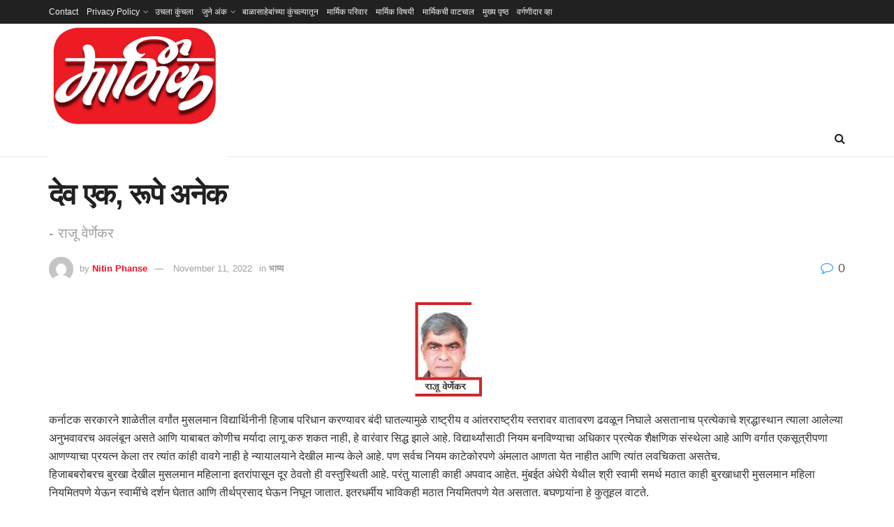

--- FILE ---
content_type: text/html; charset=UTF-8
request_url: https://emarmik.com/12-11-2022-raju-vernekar-lekh/
body_size: 15176
content:
<!doctype html>
<!--[if lt IE 7]> <html class="no-js lt-ie9 lt-ie8 lt-ie7" lang="en-US"> <![endif]-->
<!--[if IE 7]>    <html class="no-js lt-ie9 lt-ie8" lang="en-US"> <![endif]-->
<!--[if IE 8]>    <html class="no-js lt-ie9" lang="en-US"> <![endif]-->
<!--[if IE 9]>    <html class="no-js lt-ie10" lang="en-US"> <![endif]-->
<!--[if gt IE 8]><!--> <html class="no-js" lang="en-US"> <!--<![endif]-->
<head>
    <meta http-equiv="Content-Type" content="text/html; charset=UTF-8" />
    <meta name='viewport' content='width=device-width, initial-scale=1, user-scalable=yes' />
    <link rel="profile" href="https://gmpg.org/xfn/11" />
    <link rel="pingback" href="https://emarmik.com/xmlrpc.php" />
    <title>देव एक, रूपे अनेक &#8211; मार्मिक</title>
<meta name='robots' content='max-image-preview:large' />
			<script type="text/javascript">
              var jnews_ajax_url = '/?ajax-request=jnews'
			</script>
			<link rel='dns-prefetch' href='//www.googletagmanager.com' />
<link rel="alternate" type="application/rss+xml" title="मार्मिक &raquo; Feed" href="https://emarmik.com/feed/" />
<link rel="alternate" type="application/rss+xml" title="मार्मिक &raquo; Comments Feed" href="https://emarmik.com/comments/feed/" />
<link rel="alternate" title="oEmbed (JSON)" type="application/json+oembed" href="https://emarmik.com/wp-json/oembed/1.0/embed?url=https%3A%2F%2Femarmik.com%2F12-11-2022-raju-vernekar-lekh%2F" />
<link rel="alternate" title="oEmbed (XML)" type="text/xml+oembed" href="https://emarmik.com/wp-json/oembed/1.0/embed?url=https%3A%2F%2Femarmik.com%2F12-11-2022-raju-vernekar-lekh%2F&#038;format=xml" />
<style id='wp-img-auto-sizes-contain-inline-css' type='text/css'>
img:is([sizes=auto i],[sizes^="auto," i]){contain-intrinsic-size:3000px 1500px}
/*# sourceURL=wp-img-auto-sizes-contain-inline-css */
</style>

<style id='wp-emoji-styles-inline-css' type='text/css'>

	img.wp-smiley, img.emoji {
		display: inline !important;
		border: none !important;
		box-shadow: none !important;
		height: 1em !important;
		width: 1em !important;
		margin: 0 0.07em !important;
		vertical-align: -0.1em !important;
		background: none !important;
		padding: 0 !important;
	}
/*# sourceURL=wp-emoji-styles-inline-css */
</style>
<link rel='stylesheet' id='wp-block-library-css' href='https://emarmik.com/wp-includes/css/dist/block-library/style.min.css?ver=6.9' type='text/css' media='all' />
<style id='global-styles-inline-css' type='text/css'>
:root{--wp--preset--aspect-ratio--square: 1;--wp--preset--aspect-ratio--4-3: 4/3;--wp--preset--aspect-ratio--3-4: 3/4;--wp--preset--aspect-ratio--3-2: 3/2;--wp--preset--aspect-ratio--2-3: 2/3;--wp--preset--aspect-ratio--16-9: 16/9;--wp--preset--aspect-ratio--9-16: 9/16;--wp--preset--color--black: #000000;--wp--preset--color--cyan-bluish-gray: #abb8c3;--wp--preset--color--white: #ffffff;--wp--preset--color--pale-pink: #f78da7;--wp--preset--color--vivid-red: #cf2e2e;--wp--preset--color--luminous-vivid-orange: #ff6900;--wp--preset--color--luminous-vivid-amber: #fcb900;--wp--preset--color--light-green-cyan: #7bdcb5;--wp--preset--color--vivid-green-cyan: #00d084;--wp--preset--color--pale-cyan-blue: #8ed1fc;--wp--preset--color--vivid-cyan-blue: #0693e3;--wp--preset--color--vivid-purple: #9b51e0;--wp--preset--gradient--vivid-cyan-blue-to-vivid-purple: linear-gradient(135deg,rgb(6,147,227) 0%,rgb(155,81,224) 100%);--wp--preset--gradient--light-green-cyan-to-vivid-green-cyan: linear-gradient(135deg,rgb(122,220,180) 0%,rgb(0,208,130) 100%);--wp--preset--gradient--luminous-vivid-amber-to-luminous-vivid-orange: linear-gradient(135deg,rgb(252,185,0) 0%,rgb(255,105,0) 100%);--wp--preset--gradient--luminous-vivid-orange-to-vivid-red: linear-gradient(135deg,rgb(255,105,0) 0%,rgb(207,46,46) 100%);--wp--preset--gradient--very-light-gray-to-cyan-bluish-gray: linear-gradient(135deg,rgb(238,238,238) 0%,rgb(169,184,195) 100%);--wp--preset--gradient--cool-to-warm-spectrum: linear-gradient(135deg,rgb(74,234,220) 0%,rgb(151,120,209) 20%,rgb(207,42,186) 40%,rgb(238,44,130) 60%,rgb(251,105,98) 80%,rgb(254,248,76) 100%);--wp--preset--gradient--blush-light-purple: linear-gradient(135deg,rgb(255,206,236) 0%,rgb(152,150,240) 100%);--wp--preset--gradient--blush-bordeaux: linear-gradient(135deg,rgb(254,205,165) 0%,rgb(254,45,45) 50%,rgb(107,0,62) 100%);--wp--preset--gradient--luminous-dusk: linear-gradient(135deg,rgb(255,203,112) 0%,rgb(199,81,192) 50%,rgb(65,88,208) 100%);--wp--preset--gradient--pale-ocean: linear-gradient(135deg,rgb(255,245,203) 0%,rgb(182,227,212) 50%,rgb(51,167,181) 100%);--wp--preset--gradient--electric-grass: linear-gradient(135deg,rgb(202,248,128) 0%,rgb(113,206,126) 100%);--wp--preset--gradient--midnight: linear-gradient(135deg,rgb(2,3,129) 0%,rgb(40,116,252) 100%);--wp--preset--font-size--small: 13px;--wp--preset--font-size--medium: 20px;--wp--preset--font-size--large: 36px;--wp--preset--font-size--x-large: 42px;--wp--preset--spacing--20: 0.44rem;--wp--preset--spacing--30: 0.67rem;--wp--preset--spacing--40: 1rem;--wp--preset--spacing--50: 1.5rem;--wp--preset--spacing--60: 2.25rem;--wp--preset--spacing--70: 3.38rem;--wp--preset--spacing--80: 5.06rem;--wp--preset--shadow--natural: 6px 6px 9px rgba(0, 0, 0, 0.2);--wp--preset--shadow--deep: 12px 12px 50px rgba(0, 0, 0, 0.4);--wp--preset--shadow--sharp: 6px 6px 0px rgba(0, 0, 0, 0.2);--wp--preset--shadow--outlined: 6px 6px 0px -3px rgb(255, 255, 255), 6px 6px rgb(0, 0, 0);--wp--preset--shadow--crisp: 6px 6px 0px rgb(0, 0, 0);}:where(.is-layout-flex){gap: 0.5em;}:where(.is-layout-grid){gap: 0.5em;}body .is-layout-flex{display: flex;}.is-layout-flex{flex-wrap: wrap;align-items: center;}.is-layout-flex > :is(*, div){margin: 0;}body .is-layout-grid{display: grid;}.is-layout-grid > :is(*, div){margin: 0;}:where(.wp-block-columns.is-layout-flex){gap: 2em;}:where(.wp-block-columns.is-layout-grid){gap: 2em;}:where(.wp-block-post-template.is-layout-flex){gap: 1.25em;}:where(.wp-block-post-template.is-layout-grid){gap: 1.25em;}.has-black-color{color: var(--wp--preset--color--black) !important;}.has-cyan-bluish-gray-color{color: var(--wp--preset--color--cyan-bluish-gray) !important;}.has-white-color{color: var(--wp--preset--color--white) !important;}.has-pale-pink-color{color: var(--wp--preset--color--pale-pink) !important;}.has-vivid-red-color{color: var(--wp--preset--color--vivid-red) !important;}.has-luminous-vivid-orange-color{color: var(--wp--preset--color--luminous-vivid-orange) !important;}.has-luminous-vivid-amber-color{color: var(--wp--preset--color--luminous-vivid-amber) !important;}.has-light-green-cyan-color{color: var(--wp--preset--color--light-green-cyan) !important;}.has-vivid-green-cyan-color{color: var(--wp--preset--color--vivid-green-cyan) !important;}.has-pale-cyan-blue-color{color: var(--wp--preset--color--pale-cyan-blue) !important;}.has-vivid-cyan-blue-color{color: var(--wp--preset--color--vivid-cyan-blue) !important;}.has-vivid-purple-color{color: var(--wp--preset--color--vivid-purple) !important;}.has-black-background-color{background-color: var(--wp--preset--color--black) !important;}.has-cyan-bluish-gray-background-color{background-color: var(--wp--preset--color--cyan-bluish-gray) !important;}.has-white-background-color{background-color: var(--wp--preset--color--white) !important;}.has-pale-pink-background-color{background-color: var(--wp--preset--color--pale-pink) !important;}.has-vivid-red-background-color{background-color: var(--wp--preset--color--vivid-red) !important;}.has-luminous-vivid-orange-background-color{background-color: var(--wp--preset--color--luminous-vivid-orange) !important;}.has-luminous-vivid-amber-background-color{background-color: var(--wp--preset--color--luminous-vivid-amber) !important;}.has-light-green-cyan-background-color{background-color: var(--wp--preset--color--light-green-cyan) !important;}.has-vivid-green-cyan-background-color{background-color: var(--wp--preset--color--vivid-green-cyan) !important;}.has-pale-cyan-blue-background-color{background-color: var(--wp--preset--color--pale-cyan-blue) !important;}.has-vivid-cyan-blue-background-color{background-color: var(--wp--preset--color--vivid-cyan-blue) !important;}.has-vivid-purple-background-color{background-color: var(--wp--preset--color--vivid-purple) !important;}.has-black-border-color{border-color: var(--wp--preset--color--black) !important;}.has-cyan-bluish-gray-border-color{border-color: var(--wp--preset--color--cyan-bluish-gray) !important;}.has-white-border-color{border-color: var(--wp--preset--color--white) !important;}.has-pale-pink-border-color{border-color: var(--wp--preset--color--pale-pink) !important;}.has-vivid-red-border-color{border-color: var(--wp--preset--color--vivid-red) !important;}.has-luminous-vivid-orange-border-color{border-color: var(--wp--preset--color--luminous-vivid-orange) !important;}.has-luminous-vivid-amber-border-color{border-color: var(--wp--preset--color--luminous-vivid-amber) !important;}.has-light-green-cyan-border-color{border-color: var(--wp--preset--color--light-green-cyan) !important;}.has-vivid-green-cyan-border-color{border-color: var(--wp--preset--color--vivid-green-cyan) !important;}.has-pale-cyan-blue-border-color{border-color: var(--wp--preset--color--pale-cyan-blue) !important;}.has-vivid-cyan-blue-border-color{border-color: var(--wp--preset--color--vivid-cyan-blue) !important;}.has-vivid-purple-border-color{border-color: var(--wp--preset--color--vivid-purple) !important;}.has-vivid-cyan-blue-to-vivid-purple-gradient-background{background: var(--wp--preset--gradient--vivid-cyan-blue-to-vivid-purple) !important;}.has-light-green-cyan-to-vivid-green-cyan-gradient-background{background: var(--wp--preset--gradient--light-green-cyan-to-vivid-green-cyan) !important;}.has-luminous-vivid-amber-to-luminous-vivid-orange-gradient-background{background: var(--wp--preset--gradient--luminous-vivid-amber-to-luminous-vivid-orange) !important;}.has-luminous-vivid-orange-to-vivid-red-gradient-background{background: var(--wp--preset--gradient--luminous-vivid-orange-to-vivid-red) !important;}.has-very-light-gray-to-cyan-bluish-gray-gradient-background{background: var(--wp--preset--gradient--very-light-gray-to-cyan-bluish-gray) !important;}.has-cool-to-warm-spectrum-gradient-background{background: var(--wp--preset--gradient--cool-to-warm-spectrum) !important;}.has-blush-light-purple-gradient-background{background: var(--wp--preset--gradient--blush-light-purple) !important;}.has-blush-bordeaux-gradient-background{background: var(--wp--preset--gradient--blush-bordeaux) !important;}.has-luminous-dusk-gradient-background{background: var(--wp--preset--gradient--luminous-dusk) !important;}.has-pale-ocean-gradient-background{background: var(--wp--preset--gradient--pale-ocean) !important;}.has-electric-grass-gradient-background{background: var(--wp--preset--gradient--electric-grass) !important;}.has-midnight-gradient-background{background: var(--wp--preset--gradient--midnight) !important;}.has-small-font-size{font-size: var(--wp--preset--font-size--small) !important;}.has-medium-font-size{font-size: var(--wp--preset--font-size--medium) !important;}.has-large-font-size{font-size: var(--wp--preset--font-size--large) !important;}.has-x-large-font-size{font-size: var(--wp--preset--font-size--x-large) !important;}
/*# sourceURL=global-styles-inline-css */
</style>

<style id='classic-theme-styles-inline-css' type='text/css'>
/*! This file is auto-generated */
.wp-block-button__link{color:#fff;background-color:#32373c;border-radius:9999px;box-shadow:none;text-decoration:none;padding:calc(.667em + 2px) calc(1.333em + 2px);font-size:1.125em}.wp-block-file__button{background:#32373c;color:#fff;text-decoration:none}
/*# sourceURL=/wp-includes/css/classic-themes.min.css */
</style>
<link rel='stylesheet' id='contact-form-7-css' href='https://emarmik.com/wp-content/plugins/contact-form-7/includes/css/styles.css?ver=6.1.4' type='text/css' media='all' />
<link rel='stylesheet' id='js_composer_front-css' href='https://emarmik.com/wp-content/plugins/js_composer/assets/css/js_composer.min.css?ver=6.4.1' type='text/css' media='all' />
<link rel='stylesheet' id='dflip-style-css' href='https://emarmik.com/wp-content/plugins/3d-flipbook-dflip-lite/assets/css/dflip.min.css?ver=2.4.20' type='text/css' media='all' />
<link rel='stylesheet' id='mediaelement-css' href='https://emarmik.com/wp-includes/js/mediaelement/mediaelementplayer-legacy.min.css?ver=4.2.17' type='text/css' media='all' />
<link rel='stylesheet' id='wp-mediaelement-css' href='https://emarmik.com/wp-includes/js/mediaelement/wp-mediaelement.min.css?ver=6.9' type='text/css' media='all' />
<link rel='stylesheet' id='jnews-frontend-css' href='https://emarmik.com/wp-content/themes/jnews-broken/assets/dist/frontend.min.css?ver=7.1.5' type='text/css' media='all' />
<link rel='stylesheet' id='jnews-style-css' href='https://emarmik.com/wp-content/themes/jnews-broken/style.css?ver=7.1.5' type='text/css' media='all' />
<link rel='stylesheet' id='jnews-darkmode-css' href='https://emarmik.com/wp-content/themes/jnews-broken/assets/css/darkmode.css?ver=7.1.5' type='text/css' media='all' />
<script type="text/javascript" src="https://emarmik.com/wp-includes/js/jquery/jquery.min.js?ver=3.7.1" id="jquery-core-js"></script>
<script type="text/javascript" src="https://emarmik.com/wp-includes/js/jquery/jquery-migrate.min.js?ver=3.4.1" id="jquery-migrate-js"></script>
<link rel="https://api.w.org/" href="https://emarmik.com/wp-json/" /><link rel="alternate" title="JSON" type="application/json" href="https://emarmik.com/wp-json/wp/v2/posts/11122" /><link rel="EditURI" type="application/rsd+xml" title="RSD" href="https://emarmik.com/xmlrpc.php?rsd" />
<meta name="generator" content="WordPress 6.9" />
<link rel="canonical" href="https://emarmik.com/12-11-2022-raju-vernekar-lekh/" />
<link rel='shortlink' href='https://emarmik.com/?p=11122' />
<meta name="generator" content="Site Kit by Google 1.171.0" />
<!-- Google AdSense meta tags added by Site Kit -->
<meta name="google-adsense-platform-account" content="ca-host-pub-2644536267352236">
<meta name="google-adsense-platform-domain" content="sitekit.withgoogle.com">
<!-- End Google AdSense meta tags added by Site Kit -->
<meta name="generator" content="Powered by WPBakery Page Builder - drag and drop page builder for WordPress."/>
<link rel="icon" href="https://emarmik.com/wp-content/uploads/2020/11/cropped-Untitled-design-1-1-32x32.png" sizes="32x32" />
<link rel="icon" href="https://emarmik.com/wp-content/uploads/2020/11/cropped-Untitled-design-1-1-192x192.png" sizes="192x192" />
<link rel="apple-touch-icon" href="https://emarmik.com/wp-content/uploads/2020/11/cropped-Untitled-design-1-1-180x180.png" />
<meta name="msapplication-TileImage" content="https://emarmik.com/wp-content/uploads/2020/11/cropped-Untitled-design-1-1-270x270.png" />
<style id="jeg_dynamic_css" type="text/css" data-type="jeg_custom-css">.jeg_header .jeg_menu.jeg_main_menu > li > a { color : #0a0a0a; } .jeg_menu_style_1 > li > a:before, .jeg_menu_style_2 > li > a:before, .jeg_menu_style_3 > li > a:before { background : #dd9933; } </style><style type="text/css">
					.no_thumbnail .jeg_thumb,
					.thumbnail-container.no_thumbnail {
					    display: none !important;
					}
					.jeg_search_result .jeg_pl_xs_3.no_thumbnail .jeg_postblock_content,
					.jeg_sidefeed .jeg_pl_xs_3.no_thumbnail .jeg_postblock_content,
					.jeg_pl_sm.no_thumbnail .jeg_postblock_content {
					    margin-left: 0;
					}
					.jeg_postblock_11 .no_thumbnail .jeg_postblock_content,
					.jeg_postblock_12 .no_thumbnail .jeg_postblock_content,
					.jeg_postblock_12.jeg_col_3o3 .no_thumbnail .jeg_postblock_content  {
					    margin-top: 0;
					}
					.jeg_postblock_15 .jeg_pl_md_box.no_thumbnail .jeg_postblock_content,
					.jeg_postblock_19 .jeg_pl_md_box.no_thumbnail .jeg_postblock_content,
					.jeg_postblock_24 .jeg_pl_md_box.no_thumbnail .jeg_postblock_content,
					.jeg_sidefeed .jeg_pl_md_box .jeg_postblock_content {
					    position: relative;
					}
					.jeg_postblock_carousel_2 .no_thumbnail .jeg_post_title a,
					.jeg_postblock_carousel_2 .no_thumbnail .jeg_post_title a:hover,
					.jeg_postblock_carousel_2 .no_thumbnail .jeg_post_meta .fa {
					    color: #212121 !important;
					} 
				</style><noscript><style> .wpb_animate_when_almost_visible { opacity: 1; }</style></noscript></head>
<body class="wp-singular post-template-default single single-post postid-11122 single-format-standard wp-embed-responsive wp-theme-jnews-broken jeg_toggle_dark jeg_single_tpl_1 jnews jsc_normal wpb-js-composer js-comp-ver-6.4.1 vc_responsive">

    
    
    <div class="jeg_ad jeg_ad_top jnews_header_top_ads">
        <div class='ads-wrapper  '></div>    </div>

    <!-- The Main Wrapper
    ============================================= -->
    <div class="jeg_viewport">

        
        <div class="jeg_header_wrapper">
            <div class="jeg_header_instagram_wrapper">
    </div>

<!-- HEADER -->
<div class="jeg_header normal">
    <div class="jeg_topbar jeg_container dark">
    <div class="container">
        <div class="jeg_nav_row">
            
                <div class="jeg_nav_col jeg_nav_left  jeg_nav_grow">
                    <div class="item_wrap jeg_nav_alignleft">
                        <div class="jeg_nav_item">
	<ul class="jeg_menu jeg_top_menu"><li class="page_item page-item-3540"><a href="https://emarmik.com/contact/">Contact</a></li>
<li class="page_item page-item-3530 page_item_has_children"><a href="https://emarmik.com/privacy-policy/">Privacy Policy</a>
<ul class='children'>
	<li class="page_item page-item-3534"><a href="https://emarmik.com/privacy-policy/terms-of-service/">TERMS OF SERVICE</a></li>
</ul>
</li>
<li class="page_item page-item-853"><a href="https://emarmik.com/%e0%a4%89%e0%a4%9a%e0%a4%b2%e0%a4%be-%e0%a4%95%e0%a5%81%e0%a4%82%e0%a4%9a%e0%a4%b2%e0%a4%be/">उचला कुंचला</a></li>
<li class="page_item page-item-477 page_item_has_children"><a href="https://emarmik.com/%e0%a4%9c%e0%a5%81%e0%a4%a8%e0%a5%87-%e0%a4%85%e0%a4%82%e0%a4%95/">जुने अंक</a>
<ul class='children'>
	<li class="page_item page-item-1139"><a href="https://emarmik.com/%e0%a4%9c%e0%a5%81%e0%a4%a8%e0%a5%87-%e0%a4%85%e0%a4%82%e0%a4%95/%e0%a5%a7%e0%a5%aa-%e0%a4%9c%e0%a5%81%e0%a4%b2%e0%a5%88-%e0%a5%a8%e0%a5%a6%e0%a5%a7%e0%a5%a9/">१४ जुलै २०१३</a></li>
	<li class="page_item page-item-1149"><a href="https://emarmik.com/%e0%a4%9c%e0%a5%81%e0%a4%a8%e0%a5%87-%e0%a4%85%e0%a4%82%e0%a4%95/%e0%a5%a7%e0%a5%ae-%e0%a4%91%e0%a4%97%e0%a4%b8%e0%a5%8d%e0%a4%9f-%e0%a5%a8%e0%a5%a6%e0%a5%a7%e0%a5%a9/">१८ ऑगस्ट २०१३</a></li>
</ul>
</li>
<li class="page_item page-item-562"><a href="https://emarmik.com/%e0%a4%ac%e0%a4%be%e0%a4%b3%e0%a4%be%e0%a4%b8%e0%a4%be%e0%a4%b9%e0%a5%87%e0%a4%ac%e0%a4%be%e0%a4%82%e0%a4%9a%e0%a5%8d%e0%a4%af%e0%a4%be-%e0%a4%95%e0%a5%81%e0%a4%82%e0%a4%9a%e0%a4%b2%e0%a5%8d%e0%a4%af/">बाळासाहेबांच्या कुंचल्यातून</a></li>
<li class="page_item page-item-485"><a href="https://emarmik.com/%e0%a4%ae%e0%a4%be%e0%a4%b0%e0%a5%8d%e0%a4%ae%e0%a4%bf%e0%a4%95-%e0%a4%aa%e0%a4%b0%e0%a4%bf%e0%a4%b5%e0%a4%be%e0%a4%b0/">मार्मिक परिवार</a></li>
<li class="page_item page-item-472"><a href="https://emarmik.com/about/">मार्मिक विषयी</a></li>
<li class="page_item page-item-474"><a href="https://emarmik.com/%e0%a4%b8%e0%a4%82%e0%a4%aa%e0%a4%be%e0%a4%a6%e0%a4%95/">मार्मिकची वाटचाल</a></li>
<li class="page_item page-item-110"><a href="https://emarmik.com/">मुख्य पृष्ठ</a></li>
<li class="page_item page-item-479"><a href="https://emarmik.com/subscribe/">वर्गणीदार व्हा</a></li>
</ul>
</div>                    </div>
                </div>

                
                <div class="jeg_nav_col jeg_nav_center  jeg_nav_normal">
                    <div class="item_wrap jeg_nav_aligncenter">
                                            </div>
                </div>

                
                <div class="jeg_nav_col jeg_nav_right  jeg_nav_normal">
                    <div class="item_wrap jeg_nav_alignright">
                                            </div>
                </div>

                        </div>
    </div>
</div><!-- /.jeg_container --><div class="jeg_midbar jeg_container normal">
    <div class="container">
        <div class="jeg_nav_row">
            
                <div class="jeg_nav_col jeg_nav_left jeg_nav_normal">
                    <div class="item_wrap jeg_nav_alignleft">
                        <div class="jeg_nav_item jeg_logo jeg_desktop_logo">
			<div class="site-title">
	    	<a href="https://emarmik.com/" style="padding: 0 0 0 0;">
	    	    <img class='jeg_logo_img' src="https://emarmik.com/wp-content/uploads/2025/05/cropped-Untitled-design-1-1.png" srcset="https://emarmik.com/wp-content/uploads/2025/05/cropped-Untitled-design-1-1.png 1x, https://emarmik.com/wp-content/uploads/2025/05/cropped-Untitled-design-1-1.png 2x" alt="मार्मिक"data-light-src="https://emarmik.com/wp-content/uploads/2025/05/cropped-Untitled-design-1-1.png" data-light-srcset="https://emarmik.com/wp-content/uploads/2025/05/cropped-Untitled-design-1-1.png 1x, https://emarmik.com/wp-content/uploads/2025/05/cropped-Untitled-design-1-1.png 2x" data-dark-src="https://emarmik.com/wp-content/uploads/2025/05/cropped-Untitled-design-1-1.png" data-dark-srcset="https://emarmik.com/wp-content/uploads/2025/05/cropped-Untitled-design-1-1.png 1x, https://emarmik.com/wp-content/uploads/2025/05/cropped-Untitled-design-1-1.png 2x">	    	</a>
	    </div>
	</div>                    </div>
                </div>

                
                <div class="jeg_nav_col jeg_nav_center jeg_nav_normal">
                    <div class="item_wrap jeg_nav_aligncenter">
                                            </div>
                </div>

                
                <div class="jeg_nav_col jeg_nav_right jeg_nav_grow">
                    <div class="item_wrap jeg_nav_alignright">
                                            </div>
                </div>

                        </div>
    </div>
</div><div class="jeg_bottombar jeg_navbar jeg_container jeg_navbar_wrapper jeg_navbar_normal jeg_navbar_normal">
    <div class="container">
        <div class="jeg_nav_row">
            
                <div class="jeg_nav_col jeg_nav_left jeg_nav_grow">
                    <div class="item_wrap jeg_nav_alignleft">
                        <div class="jeg_main_menu_wrapper">
<div class="jeg_menu jeg_main_menu jeg_menu_style_1"><ul>
<li id="menu-item-1139" class="menu-item-1139 bgnav" data-item-row="default" ><a></a></li>
<li id="menu-item-1149" class="menu-item-1149 bgnav" data-item-row="default" ><a></a></li>
<li id="menu-item-3540" class="menu-item-3540 bgnav" data-item-row="default" ><a></a></li>
<li id="menu-item-3530" class="menu-item-3530 bgnav" data-item-row="default" ><a></a></li>
<li id="menu-item-3534" class="menu-item-3534 bgnav" data-item-row="default" ><a></a></li>
<li id="menu-item-853" class="menu-item-853 bgnav" data-item-row="default" ><a></a></li>
<li id="menu-item-477" class="menu-item-477 bgnav" data-item-row="default" ><a></a></li>
<li id="menu-item-562" class="menu-item-562 bgnav" data-item-row="default" ><a></a></li>
<li id="menu-item-485" class="menu-item-485 bgnav" data-item-row="default" ><a></a></li>
<li id="menu-item-472" class="menu-item-472 bgnav" data-item-row="default" ><a></a></li>
<li id="menu-item-474" class="menu-item-474 bgnav" data-item-row="default" ><a></a></li>
<li id="menu-item-110" class="menu-item-110 bgnav" data-item-row="default" ><a></a></li>
<li id="menu-item-479" class="menu-item-479 bgnav" data-item-row="default" ><a></a></li>
</ul></div>
<div class="jeg_menu jeg_main_menu jeg_menu_style_1"><ul>
<li class="menu-item-1139 bgnav" data-item-row="default" ><a></a></li>
<li class="menu-item-1149 bgnav" data-item-row="default" ><a></a></li>
<li class="menu-item-3540 bgnav" data-item-row="default" ><a></a></li>
<li class="menu-item-3530 bgnav" data-item-row="default" ><a></a></li>
<li class="menu-item-3534 bgnav" data-item-row="default" ><a></a></li>
<li class="menu-item-853 bgnav" data-item-row="default" ><a></a></li>
<li class="menu-item-477 bgnav" data-item-row="default" ><a></a></li>
<li class="menu-item-562 bgnav" data-item-row="default" ><a></a></li>
<li class="menu-item-485 bgnav" data-item-row="default" ><a></a></li>
<li class="menu-item-472 bgnav" data-item-row="default" ><a></a></li>
<li class="menu-item-474 bgnav" data-item-row="default" ><a></a></li>
<li class="menu-item-110 bgnav" data-item-row="default" ><a></a></li>
<li class="menu-item-479 bgnav" data-item-row="default" ><a></a></li>
</ul></div>
</div>
                    </div>
                </div>

                
                <div class="jeg_nav_col jeg_nav_center jeg_nav_normal">
                    <div class="item_wrap jeg_nav_aligncenter">
                                            </div>
                </div>

                
                <div class="jeg_nav_col jeg_nav_right jeg_nav_normal">
                    <div class="item_wrap jeg_nav_alignright">
                        <!-- Search Icon -->
<div class="jeg_nav_item jeg_search_wrapper search_icon jeg_search_popup_expand">
    <a href="#" class="jeg_search_toggle"><i class="fa fa-search"></i></a>
    <form action="https://emarmik.com/" method="get" class="jeg_search_form" target="_top">
    <input name="s" class="jeg_search_input" placeholder="Search..." type="text" value="" autocomplete="off">
    <button type="submit" class="jeg_search_button btn"><i class="fa fa-search"></i></button>
</form>
<!-- jeg_search_hide with_result no_result -->
<div class="jeg_search_result jeg_search_hide with_result">
    <div class="search-result-wrapper">
    </div>
    <div class="search-link search-noresult">
        No Result    </div>
    <div class="search-link search-all-button">
        <i class="fa fa-search"></i> View All Result    </div>
</div></div>                    </div>
                </div>

                        </div>
    </div>
</div></div><!-- /.jeg_header -->        </div>

        <div class="jeg_header_sticky">
            <div class="sticky_blankspace"></div>
<div class="jeg_header normal">
    <div class="jeg_container">
        <div data-mode="scroll" class="jeg_stickybar jeg_navbar jeg_navbar_wrapper jeg_navbar_normal jeg_navbar_normal">
            <div class="container">
    <div class="jeg_nav_row">
        
            <div class="jeg_nav_col jeg_nav_left jeg_nav_grow">
                <div class="item_wrap jeg_nav_alignleft">
                    <div class="jeg_main_menu_wrapper">
<div class="jeg_menu jeg_main_menu jeg_menu_style_1"><ul>
<li class="menu-item-1139 bgnav" data-item-row="default" ><a></a></li>
<li class="menu-item-1149 bgnav" data-item-row="default" ><a></a></li>
<li class="menu-item-3540 bgnav" data-item-row="default" ><a></a></li>
<li class="menu-item-3530 bgnav" data-item-row="default" ><a></a></li>
<li class="menu-item-3534 bgnav" data-item-row="default" ><a></a></li>
<li class="menu-item-853 bgnav" data-item-row="default" ><a></a></li>
<li class="menu-item-477 bgnav" data-item-row="default" ><a></a></li>
<li class="menu-item-562 bgnav" data-item-row="default" ><a></a></li>
<li class="menu-item-485 bgnav" data-item-row="default" ><a></a></li>
<li class="menu-item-472 bgnav" data-item-row="default" ><a></a></li>
<li class="menu-item-474 bgnav" data-item-row="default" ><a></a></li>
<li class="menu-item-110 bgnav" data-item-row="default" ><a></a></li>
<li class="menu-item-479 bgnav" data-item-row="default" ><a></a></li>
</ul></div>
<div class="jeg_menu jeg_main_menu jeg_menu_style_1"><ul>
<li class="menu-item-1139 bgnav" data-item-row="default" ><a></a></li>
<li class="menu-item-1149 bgnav" data-item-row="default" ><a></a></li>
<li class="menu-item-3540 bgnav" data-item-row="default" ><a></a></li>
<li class="menu-item-3530 bgnav" data-item-row="default" ><a></a></li>
<li class="menu-item-3534 bgnav" data-item-row="default" ><a></a></li>
<li class="menu-item-853 bgnav" data-item-row="default" ><a></a></li>
<li class="menu-item-477 bgnav" data-item-row="default" ><a></a></li>
<li class="menu-item-562 bgnav" data-item-row="default" ><a></a></li>
<li class="menu-item-485 bgnav" data-item-row="default" ><a></a></li>
<li class="menu-item-472 bgnav" data-item-row="default" ><a></a></li>
<li class="menu-item-474 bgnav" data-item-row="default" ><a></a></li>
<li class="menu-item-110 bgnav" data-item-row="default" ><a></a></li>
<li class="menu-item-479 bgnav" data-item-row="default" ><a></a></li>
</ul></div>
</div>
                </div>
            </div>

            
            <div class="jeg_nav_col jeg_nav_center jeg_nav_normal">
                <div class="item_wrap jeg_nav_aligncenter">
                                    </div>
            </div>

            
            <div class="jeg_nav_col jeg_nav_right jeg_nav_normal">
                <div class="item_wrap jeg_nav_alignright">
                    <!-- Search Icon -->
<div class="jeg_nav_item jeg_search_wrapper search_icon jeg_search_popup_expand">
    <a href="#" class="jeg_search_toggle"><i class="fa fa-search"></i></a>
    <form action="https://emarmik.com/" method="get" class="jeg_search_form" target="_top">
    <input name="s" class="jeg_search_input" placeholder="Search..." type="text" value="" autocomplete="off">
    <button type="submit" class="jeg_search_button btn"><i class="fa fa-search"></i></button>
</form>
<!-- jeg_search_hide with_result no_result -->
<div class="jeg_search_result jeg_search_hide with_result">
    <div class="search-result-wrapper">
    </div>
    <div class="search-link search-noresult">
        No Result    </div>
    <div class="search-link search-all-button">
        <i class="fa fa-search"></i> View All Result    </div>
</div></div>                </div>
            </div>

                </div>
</div>        </div>
    </div>
</div>
        </div>

        <div class="jeg_navbar_mobile_wrapper">
            <div class="jeg_navbar_mobile" data-mode="scroll">
    <div class="jeg_mobile_bottombar jeg_mobile_midbar jeg_container dark">
    <div class="container">
        <div class="jeg_nav_row">
            
                <div class="jeg_nav_col jeg_nav_left jeg_nav_normal">
                    <div class="item_wrap jeg_nav_alignleft">
                        <div class="jeg_nav_item">
    <a href="#" class="toggle_btn jeg_mobile_toggle"><i class="fa fa-bars"></i></a>
</div>                    </div>
                </div>

                
                <div class="jeg_nav_col jeg_nav_center jeg_nav_grow">
                    <div class="item_wrap jeg_nav_aligncenter">
                        <div class="jeg_nav_item jeg_mobile_logo">
			<div class="site-title">
	    	<a href="https://emarmik.com/">
		        <img class='jeg_logo_img' src="https://emarmik.com/wp-content/uploads/2025/05/cropped-Untitled-design-1-1.png" srcset="https://emarmik.com/wp-content/uploads/2025/05/cropped-Untitled-design-1-1.png 1x, https://emarmik.com/wp-content/uploads/2025/05/cropped-Untitled-design-1-1.png 2x" alt="मार्मिक"data-light-src="https://emarmik.com/wp-content/uploads/2025/05/cropped-Untitled-design-1-1.png" data-light-srcset="https://emarmik.com/wp-content/uploads/2025/05/cropped-Untitled-design-1-1.png 1x, https://emarmik.com/wp-content/uploads/2025/05/cropped-Untitled-design-1-1.png 2x" data-dark-src="https://emarmik.com/wp-content/uploads/2025/05/cropped-Untitled-design-1-1.png" data-dark-srcset="https://emarmik.com/wp-content/uploads/2025/05/cropped-Untitled-design-1-1.png 1x, https://emarmik.com/wp-content/uploads/2025/05/cropped-Untitled-design-1-1.png 2x">		    </a>
	    </div>
	</div>                    </div>
                </div>

                
                <div class="jeg_nav_col jeg_nav_right jeg_nav_normal">
                    <div class="item_wrap jeg_nav_alignright">
                        <div class="jeg_nav_item jeg_search_wrapper jeg_search_popup_expand">
    <a href="#" class="jeg_search_toggle"><i class="fa fa-search"></i></a>
	<form action="https://emarmik.com/" method="get" class="jeg_search_form" target="_top">
    <input name="s" class="jeg_search_input" placeholder="Search..." type="text" value="" autocomplete="off">
    <button type="submit" class="jeg_search_button btn"><i class="fa fa-search"></i></button>
</form>
<!-- jeg_search_hide with_result no_result -->
<div class="jeg_search_result jeg_search_hide with_result">
    <div class="search-result-wrapper">
    </div>
    <div class="search-link search-noresult">
        No Result    </div>
    <div class="search-link search-all-button">
        <i class="fa fa-search"></i> View All Result    </div>
</div></div>                    </div>
                </div>

                        </div>
    </div>
</div></div>
<div class="sticky_blankspace" style="height: 60px;"></div>        </div>    <div class="post-wrapper">

        <div class="post-wrap" >

            
            <div class="jeg_main ">
                <div class="jeg_container">
                    <div class="jeg_content jeg_singlepage">

    <div class="container">

        <div class="jeg_ad jeg_article jnews_article_top_ads">
            <div class='ads-wrapper  '></div>        </div>

        <div class="row">
            <div class="jeg_main_content col-md-12">
                <div class="jeg_inner_content">
                    
                        
                        <div class="entry-header">
    	                    
                            <h1 class="jeg_post_title">देव एक, रूपे अनेक</h1>

                                                            <h2 class="jeg_post_subtitle">- राजू वेर्णेकर</h2>
                            
                            <div class="jeg_meta_container"><div class="jeg_post_meta jeg_post_meta_1">

	<div class="meta_left">
									<div class="jeg_meta_author">
					<img alt='Nitin Phanse' src='https://secure.gravatar.com/avatar/3e4ed64668ca8147ba5be22fe943d7425ae90cab31c21cf23ff989d6f56b42c2?s=80&#038;d=mm&#038;r=g' srcset='https://secure.gravatar.com/avatar/3e4ed64668ca8147ba5be22fe943d7425ae90cab31c21cf23ff989d6f56b42c2?s=160&#038;d=mm&#038;r=g 2x' class='avatar avatar-80 photo' height='80' width='80' decoding='async'/>					<span class="meta_text">by</span>
					<a href="https://emarmik.com/author/nitin/">Nitin Phanse</a>				</div>
					
					<div class="jeg_meta_date">
				<a href="https://emarmik.com/12-11-2022-raju-vernekar-lekh/">November 11, 2022</a>
			</div>
		
					<div class="jeg_meta_category">
				<span><span class="meta_text">in</span>
					<a href="https://emarmik.com/category/%e0%a4%ad%e0%a4%be%e0%a4%b7%e0%a5%8d%e0%a4%af/" rel="category tag">भाष्य</a>				</span>
			</div>
		
			</div>

	<div class="meta_right">
							<div class="jeg_meta_comment"><a href="https://emarmik.com/12-11-2022-raju-vernekar-lekh/#comments"><i
						class="fa fa-comment-o"></i> 0</a></div>
			</div>
</div>
</div>
                        </div>

                        <div class="jeg_featured featured_image"></div>
                        
                        <div class="jeg_ad jeg_article jnews_content_top_ads "><div class='ads-wrapper  '></div></div>
                        <div class="entry-content no-share">
                            <div class="jeg_share_button share-float jeg_sticky_share clearfix share-monocrhome">
                                                            </div>

                            <div class="content-inner ">
                                <p><img decoding="async" class="size-full wp-image-11123 aligncenter" src="https://emarmik.com/wp-content/uploads/2022/11/1211-Raju-Vernekar-lekh-photo1.jpg" alt="" width="99" height="136" />कर्नाटक सरकारने शाळेतील वर्गांत मुसलमान विद्यार्थिनीनी हिजाब परिधान करण्यावर बंदी घातल्यामुळे राष्ट्रीय व आंतरराष्ट्रीय स्तरावर वातावरण ढवळून निघाले असतानाच प्रत्येकाचे श्रद्धास्थान त्याला आलेल्या अनुभवावरच अवलंबून असते आणि याबाबत कोणीच मर्यादा लागू करु शकत नाही, हे वारंवार सिद्ध झाले आहे. विद्यार्थ्यांसाठी नियम बनविण्याचा अधिकार प्रत्येक शैक्षणिक संस्थेला आहे आणि वर्गात एकसूत्रीपणा आणण्याचा प्रयत्न केला तर त्यांत कांही वावगे नाही हे न्यायालयाने देखील मान्य केले आहे. पण सर्वच नियम काटेकोरपणे अंमलात आणता येत नाहीत आणि त्यांत लवचिकता असतेच.<br />
हिजाबबरोबरच बुरखा देखील मुसलमान महिलाना इतरांपासून दूर ठेवतो ही वस्तुस्थिती आहे. परंतु यालाही काही अपवाद आहेत. मुंबईत अंधेरी येथील श्री स्वामी समर्थ मठात काही बुरखाधारी मुसलमान महिला नियमितपणे येऊन स्वामींचे दर्शन घेतात आणि तीर्थप्रसाद घेऊन निघून जातात. इतरधर्मीय भाविकही मठात नियमितपणे येत असतात. बघणार्‍यांना हे कुतूहल वाटते.<br />
ओशिवरा परिसरात राहणार्‍या आणि स्वामींचे नित्यनियमाने दर्शन घेणार्‍या काही महिलांची सहज चौकशी सदर प्रतिनिधीने केली असता ‘आम्ही स्वामींचे दर्शन नेहमी घेतो. इथे आल्यापासून आमच्या बर्‍याच समस्या दूर झाल्या आहेत,’ असे पिंकी खान म्हणाल्या. त्यांच्या शिरीन आणि काशीद या मुलीदेखील दररोज मठात येऊन श्री स्वामी समर्थांचे दर्शन घेतात.<br />
याबाबत श्री स्वामी समर्थ मठाचे व्यवस्थापक महेश नाटेकर म्हणाले की मठामध्ये बरेच भाविक येतात आणि आम्ही कोणालाही मजाव करत नाही. महिला भाविकांनी जीन्स, शॉर्ट्स असे पुरुषी पोषाख घालू नये आणि प्रत्येक भाविकाने श्रींच्या दर्शनापूर्वी आपले पाय धुवावेत हीच आमची एकमेव अट आहे. महिलांच्या पोषाखाबाबत आम्ही मठाच्या प्रवेशद्वारावर तसा बोर्डही आम्ही लावला आहे. या अटीविरुद्ध बर्‍याच वेळेला काही महिला वाद घालतात हा भाग वेगळा.<br />
नाटेकर पुढे म्हणाले, श्री स्वामी समर्थांच्या अक्कलकोट येथील मठात देखील काही मुसलमान भाविक नियमित दर्शनाला येतात. स्वामींच्या बखरीत देखील तसा उल्लेख आहे. पुरोगामी विचारसरणी केव्हाही चांगलीच. कट्टरता आणि कर्मठपणा सामान्यांपेक्षा पुढार्‍यांमुळे वाढतो.<br />
वकील सुलेमान भिमानी यांच्या मते मुळात देव निरंकारी आहे. मानव देवाशी आपली तुलना करु शकत नाही. यजुर्वेद आणि कुराणात हेच सांगितले आहे. घटनेचे २१ कलम प्रत्येकाच्या जीवित व व्यक्तिगत स्वातंत्र्याचे रक्षण करते. म्हणून कोणाचेही श्रद्धास्थान व भावना यांत ढवळाढवळ करु नये. कांही नेत्यांच्या ‘मी सांगतो तेच खरे’ या वृत्तीमुळे समाजात दुजाभाव निर्माण होतो.<br />
मुंबईत माहिम येथील मखदुम शाह बाबाच्या दर्ग्यावर उरुसाची पहिली चादर चढवण्याचा मान मुंबई पोलिसांचा आहे. १०० वर्षांहून जास्त काळ ही परंपरा चालत आली आहे. असं सांगितलं जातं की आज ज्या ठिकाणी माहिम पोलीस स्टेशन उभं आहे, तिथंच पीर मखदुमशाह बाबा रहायचे. त्यांनी अदृश्य रुपाने वेळोवेळी पोलिसांना मदत केली आहे, अशी भाविकांची श्रद्धा आहे. डिसेंबरमध्ये दहा दिवस साजरा होणार्‍या उरुसात मोठ्या प्रमाणात लोक सहभागी होतात आणि मुंबई पोलीस बाबांची चादर घेऊन वाजत गाजत संपूर्ण माहिमला फेरी मारुन बाबाच्या दर्ग्यावर चादर चढवतात.<br />
याचबरोबर अजमेर (राजस्थान) येथील ख्वाजा मोईनुद्दीन चिश्ती यांचा दर्गा हे भारतातील मुस्लिमांचे सर्वांत पवित्र स्थळ आहे. पण मुस्लिमांशिवाय इतर धर्मातील लोकही या दर्ग्याच्या दर्शनासाठी मोठ्या प्रमाणात जातात आणि देशभरातून जवळपास ५०० मानाच्या चादरी दर्ग्यात येतात. याशिवाय कोणताही मोठा नेता, मग तो कोणत्याही धर्माचा असो, अजमेर दर्ग्यावर चादर चढवतोच चढवतो. भारतात इस्लामच्या आगमनाबरोबरच सुफी पंथाची सुरवात झाली. सहिष्णुता, उदारमतवाद आणि मानवप्रेम या पंथाचा आधार होता. म्हणून हे स्थळ एका अर्थी राष्ट्रीय एकात्मतेचे प्रतीक आहे.<br />
<img fetchpriority="high" decoding="async" class=" wp-image-11124 aligncenter" src="https://emarmik.com/wp-content/uploads/2022/11/1211-Raju-Vernekar-lekh-photo2-300x188.jpg" alt="" width="326" height="204" srcset="https://emarmik.com/wp-content/uploads/2022/11/1211-Raju-Vernekar-lekh-photo2-300x188.jpg 300w, https://emarmik.com/wp-content/uploads/2022/11/1211-Raju-Vernekar-lekh-photo2.jpg 351w" sizes="(max-width: 326px) 100vw, 326px" />सांगली जिल्ह्यातील गोटखिंडी गांवात गेली कित्येक वर्षे मशिदीत गणेशाची स्थापना करुन हिंदू आणि मुसलमान गणेशोत्सव एकत्र साजरा करतात अशा बातम्या आपण दरवर्षी वाचतो. शिवाय गणेश चतुर्थी आणि मोहरम जर एकाच वेळी आले तर मशिदीत एकाच मंडपात गणेशमूर्ती आणि पंजेही विराजमान होतात. याच बरोबर गोव्यातील पणजी येथील काकरा गावात हिंदू व ख्रिश्चन गणेशोत्सव एकत्र उत्साहात साजरा करतात. विषेश म्हणजे सर्वजण गणेशोत्सवाच्या काळात मांसाचाराचाही त्याग करतात हे विशेष.<br />
मुंबईत माहीम इथे असलेल्या सेंट मायकेल चर्चमध्ये दर बुधवारी नोवेना प्रार्थनेसाठी ख्रिस्ती धर्मियांबरोबरच इतरधर्मीय देखील मोठ्या प्रमाणात रांगा लावतात. सप्टेंबरमध्ये वांद्रे येथील माऊंट मेरीच्या जत्रेला ख्रिस्ती बांधवापेक्षा, इतरधर्मीयांची होणारी जास्त गर्दी हा नेहमीच चर्चेचा विषय राहिला आहे.<br />
ख्रिस्ती धर्म अभ्यासक प्राध्यापक मार्सेलिस डिसोझा यांच्या मते ज्याचा ज्या देवावर विश्वास असेल, त्याला ज्या ठिकाणी मन:शांती मिळत असेल, तिथे त्याने जावे आणि धार्मिक आणि राजकीय नेत्यांच्या चिथावणीला बळी पडू नये. थोडक्यात देव एक, रुपे अनेक, विविधतेत एकता हेच आपले ब्रीदवाक्य आहे.</p>
                                
	                            
                                                            </div>


                        </div>
	                    
	                    
                        <div class="jeg_ad jeg_article jnews_content_bottom_ads "><div class='ads-wrapper  '></div></div><div class="jnews_prev_next_container"><div class="jeg_prevnext_post">
            <a href="https://emarmik.com/12-11-2022-dnyanesh-sonar-lekh/" class="post prev-post">
            <span class="caption">Previous Post</span>
            <h3 class="post-title">शुगर कोटेड गोळी</h3>
        </a>
    
            <a href="https://emarmik.com/12-11-2022-sameer-gaikwad-lekh/" class="post next-post">
            <span class="caption">Next Post</span>
            <h3 class="post-title">देशप्रेमाची ऐंशी वर्षे!</h3>
        </a>
    </div></div><div class="jnews_author_box_container "></div><div class="jnews_related_post_container"></div><div class="jnews_popup_post_container">    <section class="jeg_popup_post">
        <span class="caption">Next Post</span>

                    <div class="jeg_popup_content">
                <div class="jeg_thumb">
                                        <a href="https://emarmik.com/12-11-2022-sameer-gaikwad-lekh/">
                        <div class="thumbnail-container animate-lazy no_thumbnail size-1000 "></div>                    </a>
                </div>
                <h3 class="post-title">
                    <a href="https://emarmik.com/12-11-2022-sameer-gaikwad-lekh/">
                        देशप्रेमाची ऐंशी वर्षे!                    </a>
                </h3>
            </div>
                
        <a href="#" class="jeg_popup_close"><i class="fa fa-close"></i></a>
    </section>
</div><div class="jnews_comment_container"></div>
                                    </div>
            </div>
            
<div class="jeg_sidebar  jeg_sticky_sidebar col-md-4">
    </div>        </div>

        <div class="jeg_ad jeg_article jnews_article_bottom_ads">
            <div class='ads-wrapper  '></div>        </div>

    </div>
</div>
                </div>
            </div>

            <div id="post-body-class" class="wp-singular post-template-default single single-post postid-11122 single-format-standard wp-embed-responsive wp-theme-jnews-broken jeg_toggle_dark jeg_single_tpl_1 jnews jsc_normal wpb-js-composer js-comp-ver-6.4.1 vc_responsive"></div>

            
        </div>

        <div class="post-ajax-overlay">
    <div class="preloader_type preloader_dot">
        <div class="newsfeed_preloader jeg_preloader dot">
            <span></span><span></span><span></span>
        </div>
        <div class="newsfeed_preloader jeg_preloader circle">
            <div class="jnews_preloader_circle_outer">
                <div class="jnews_preloader_circle_inner"></div>
            </div>
        </div>
        <div class="newsfeed_preloader jeg_preloader square">
            <div class="jeg_square"><div class="jeg_square_inner"></div></div>
        </div>
    </div>
</div>
    </div>
        <div class="footer-holder" id="footer" data-id="footer">
            <div class="jeg_footer jeg_footer_1 dark">
    <div class="jeg_footer_container jeg_container">
        <div class="jeg_footer_content">
            <div class="container">

                <div class="row">
                    <div class="jeg_footer_primary clearfix">
                        <div class="col-md-4 footer_column">
                                                    </div>
                        <div class="col-md-4 footer_column">
                                                    </div>
                        <div class="col-md-4 footer_column">
                                                    </div>
                    </div>
                </div>


                
                <div class="jeg_footer_secondary clearfix">

                    <!-- secondary footer right -->

                    <div class="footer_right">

                        <ul class="jeg_menu_footer"><li class="page_item page-item-3540"><a href="https://emarmik.com/contact/">Contact</a></li>
<li class="page_item page-item-3530 page_item_has_children"><a href="https://emarmik.com/privacy-policy/">Privacy Policy</a></li>
<li class="page_item page-item-853"><a href="https://emarmik.com/%e0%a4%89%e0%a4%9a%e0%a4%b2%e0%a4%be-%e0%a4%95%e0%a5%81%e0%a4%82%e0%a4%9a%e0%a4%b2%e0%a4%be/">उचला कुंचला</a></li>
<li class="page_item page-item-477 page_item_has_children"><a href="https://emarmik.com/%e0%a4%9c%e0%a5%81%e0%a4%a8%e0%a5%87-%e0%a4%85%e0%a4%82%e0%a4%95/">जुने अंक</a></li>
<li class="page_item page-item-562"><a href="https://emarmik.com/%e0%a4%ac%e0%a4%be%e0%a4%b3%e0%a4%be%e0%a4%b8%e0%a4%be%e0%a4%b9%e0%a5%87%e0%a4%ac%e0%a4%be%e0%a4%82%e0%a4%9a%e0%a5%8d%e0%a4%af%e0%a4%be-%e0%a4%95%e0%a5%81%e0%a4%82%e0%a4%9a%e0%a4%b2%e0%a5%8d%e0%a4%af/">बाळासाहेबांच्या कुंचल्यातून</a></li>
<li class="page_item page-item-485"><a href="https://emarmik.com/%e0%a4%ae%e0%a4%be%e0%a4%b0%e0%a5%8d%e0%a4%ae%e0%a4%bf%e0%a4%95-%e0%a4%aa%e0%a4%b0%e0%a4%bf%e0%a4%b5%e0%a4%be%e0%a4%b0/">मार्मिक परिवार</a></li>
<li class="page_item page-item-472"><a href="https://emarmik.com/about/">मार्मिक विषयी</a></li>
<li class="page_item page-item-474"><a href="https://emarmik.com/%e0%a4%b8%e0%a4%82%e0%a4%aa%e0%a4%be%e0%a4%a6%e0%a4%95/">मार्मिकची वाटचाल</a></li>
<li class="page_item page-item-110"><a href="https://emarmik.com/">मुख्य पृष्ठ</a></li>
<li class="page_item page-item-479"><a href="https://emarmik.com/subscribe/">वर्गणीदार व्हा</a></li>
</ul>

                        
                        
                    </div>

                    <!-- secondary footer left -->

                    
                    
                                            <p class="copyright"> &copy; 2026 <a href="http://jegtheme.com" title="Premium WordPress news &amp; magazine theme">JNews</a> - Premium WordPress news &amp; magazine theme by <a href="http://jegtheme.com" title="Jegtheme">Jegtheme</a>. </p>
                    
                </div> <!-- secondary menu -->

                

            </div>
        </div>
    </div>
</div><!-- /.footer -->
        </div>

        <div class="jscroll-to-top">
        	<a href="#back-to-top" class="jscroll-to-top_link"><i class="fa fa-angle-up"></i></a>
        </div>
    </div>

    <!-- Mobile Navigation
    ============================================= -->
<div id="jeg_off_canvas" class="normal">
    <a href="#" class="jeg_menu_close"><i class="jegicon-cross"></i></a>
    <div class="jeg_bg_overlay"></div>
    <div class="jeg_mobile_wrapper">
        <div class="nav_wrap">
    <div class="item_main">
        <!-- Search Form -->
<div class="jeg_aside_item jeg_search_wrapper jeg_search_no_expand round">
    <a href="#" class="jeg_search_toggle"><i class="fa fa-search"></i></a>
    <form action="https://emarmik.com/" method="get" class="jeg_search_form" target="_top">
    <input name="s" class="jeg_search_input" placeholder="Search..." type="text" value="" autocomplete="off">
    <button type="submit" class="jeg_search_button btn"><i class="fa fa-search"></i></button>
</form>
<!-- jeg_search_hide with_result no_result -->
<div class="jeg_search_result jeg_search_hide with_result">
    <div class="search-result-wrapper">
    </div>
    <div class="search-link search-noresult">
        No Result    </div>
    <div class="search-link search-all-button">
        <i class="fa fa-search"></i> View All Result    </div>
</div></div><div class="jeg_aside_item">
    <ul class="jeg_mobile_menu"><li class="page_item page-item-3540"><a href="https://emarmik.com/contact/">Contact</a></li>
<li class="page_item page-item-3530 page_item_has_children"><a href="https://emarmik.com/privacy-policy/">Privacy Policy</a>
<ul class='children'>
	<li class="page_item page-item-3534"><a href="https://emarmik.com/privacy-policy/terms-of-service/">TERMS OF SERVICE</a></li>
</ul>
</li>
<li class="page_item page-item-853"><a href="https://emarmik.com/%e0%a4%89%e0%a4%9a%e0%a4%b2%e0%a4%be-%e0%a4%95%e0%a5%81%e0%a4%82%e0%a4%9a%e0%a4%b2%e0%a4%be/">उचला कुंचला</a></li>
<li class="page_item page-item-477 page_item_has_children"><a href="https://emarmik.com/%e0%a4%9c%e0%a5%81%e0%a4%a8%e0%a5%87-%e0%a4%85%e0%a4%82%e0%a4%95/">जुने अंक</a>
<ul class='children'>
	<li class="page_item page-item-1139"><a href="https://emarmik.com/%e0%a4%9c%e0%a5%81%e0%a4%a8%e0%a5%87-%e0%a4%85%e0%a4%82%e0%a4%95/%e0%a5%a7%e0%a5%aa-%e0%a4%9c%e0%a5%81%e0%a4%b2%e0%a5%88-%e0%a5%a8%e0%a5%a6%e0%a5%a7%e0%a5%a9/">१४ जुलै २०१३</a></li>
	<li class="page_item page-item-1149"><a href="https://emarmik.com/%e0%a4%9c%e0%a5%81%e0%a4%a8%e0%a5%87-%e0%a4%85%e0%a4%82%e0%a4%95/%e0%a5%a7%e0%a5%ae-%e0%a4%91%e0%a4%97%e0%a4%b8%e0%a5%8d%e0%a4%9f-%e0%a5%a8%e0%a5%a6%e0%a5%a7%e0%a5%a9/">१८ ऑगस्ट २०१३</a></li>
</ul>
</li>
<li class="page_item page-item-562"><a href="https://emarmik.com/%e0%a4%ac%e0%a4%be%e0%a4%b3%e0%a4%be%e0%a4%b8%e0%a4%be%e0%a4%b9%e0%a5%87%e0%a4%ac%e0%a4%be%e0%a4%82%e0%a4%9a%e0%a5%8d%e0%a4%af%e0%a4%be-%e0%a4%95%e0%a5%81%e0%a4%82%e0%a4%9a%e0%a4%b2%e0%a5%8d%e0%a4%af/">बाळासाहेबांच्या कुंचल्यातून</a></li>
<li class="page_item page-item-485"><a href="https://emarmik.com/%e0%a4%ae%e0%a4%be%e0%a4%b0%e0%a5%8d%e0%a4%ae%e0%a4%bf%e0%a4%95-%e0%a4%aa%e0%a4%b0%e0%a4%bf%e0%a4%b5%e0%a4%be%e0%a4%b0/">मार्मिक परिवार</a></li>
<li class="page_item page-item-472"><a href="https://emarmik.com/about/">मार्मिक विषयी</a></li>
<li class="page_item page-item-474"><a href="https://emarmik.com/%e0%a4%b8%e0%a4%82%e0%a4%aa%e0%a4%be%e0%a4%a6%e0%a4%95/">मार्मिकची वाटचाल</a></li>
<li class="page_item page-item-110"><a href="https://emarmik.com/">मुख्य पृष्ठ</a></li>
<li class="page_item page-item-479"><a href="https://emarmik.com/subscribe/">वर्गणीदार व्हा</a></li>
</ul>
</div>    </div>
    <div class="item_bottom">
        <div class="jeg_aside_item socials_widget nobg">
    <a href="https://facebook.com" target='_blank' class="jeg_facebook"><i class="fa fa-facebook"></i> </a><a href="https://twitter.com" target='_blank' class="jeg_twitter"><i class="fa fa-twitter"></i> </a></div><div class="jeg_aside_item jeg_aside_copyright">
	<p>&copy; 2026 <a href="http://jegtheme.com" title="Premium WordPress news &amp; magazine theme">JNews</a> - Premium WordPress news &amp; magazine theme by <a href="http://jegtheme.com" title="Jegtheme">Jegtheme</a>.</p>
</div>    </div>
</div>    </div>
</div><script type="text/javascript">var jfla = ["view_counter"]</script><script type="speculationrules">
{"prefetch":[{"source":"document","where":{"and":[{"href_matches":"/*"},{"not":{"href_matches":["/wp-*.php","/wp-admin/*","/wp-content/uploads/*","/wp-content/*","/wp-content/plugins/*","/wp-content/themes/jnews-broken/*","/*\\?(.+)"]}},{"not":{"selector_matches":"a[rel~=\"nofollow\"]"}},{"not":{"selector_matches":".no-prefetch, .no-prefetch a"}}]},"eagerness":"conservative"}]}
</script>
<div class="jeg_read_progress_wrapper"></div>        <script data-cfasync="false">
            window.dFlipLocation = 'https://emarmik.com/wp-content/plugins/3d-flipbook-dflip-lite/assets/';
            window.dFlipWPGlobal = {"text":{"toggleSound":"Turn on\/off Sound","toggleThumbnails":"Toggle Thumbnails","toggleOutline":"Toggle Outline\/Bookmark","previousPage":"Previous Page","nextPage":"Next Page","toggleFullscreen":"Toggle Fullscreen","zoomIn":"Zoom In","zoomOut":"Zoom Out","toggleHelp":"Toggle Help","singlePageMode":"Single Page Mode","doublePageMode":"Double Page Mode","downloadPDFFile":"Download PDF File","gotoFirstPage":"Goto First Page","gotoLastPage":"Goto Last Page","share":"Share","mailSubject":"I wanted you to see this FlipBook","mailBody":"Check out this site {{url}}","loading":"DearFlip: Loading "},"viewerType":"flipbook","moreControls":"download,pageMode,startPage,endPage,sound","hideControls":"","scrollWheel":"false","backgroundColor":"#777","backgroundImage":"","height":"auto","paddingLeft":"20","paddingRight":"20","controlsPosition":"bottom","duration":800,"soundEnable":"true","enableDownload":"true","showSearchControl":"false","showPrintControl":"false","enableAnnotation":false,"enableAnalytics":"false","webgl":"true","hard":"none","maxTextureSize":"1600","rangeChunkSize":"524288","zoomRatio":1.5,"stiffness":3,"pageMode":"0","singlePageMode":"0","pageSize":"0","autoPlay":"false","autoPlayDuration":5000,"autoPlayStart":"false","linkTarget":"2","sharePrefix":"flipbook-"};
        </script>
      <script type="text/javascript" src="https://emarmik.com/wp-includes/js/dist/hooks.min.js?ver=dd5603f07f9220ed27f1" id="wp-hooks-js"></script>
<script type="text/javascript" src="https://emarmik.com/wp-includes/js/dist/i18n.min.js?ver=c26c3dc7bed366793375" id="wp-i18n-js"></script>
<script type="text/javascript" id="wp-i18n-js-after">
/* <![CDATA[ */
wp.i18n.setLocaleData( { 'text direction\u0004ltr': [ 'ltr' ] } );
//# sourceURL=wp-i18n-js-after
/* ]]> */
</script>
<script type="text/javascript" src="https://emarmik.com/wp-content/plugins/contact-form-7/includes/swv/js/index.js?ver=6.1.4" id="swv-js"></script>
<script type="text/javascript" id="contact-form-7-js-before">
/* <![CDATA[ */
var wpcf7 = {
    "api": {
        "root": "https:\/\/emarmik.com\/wp-json\/",
        "namespace": "contact-form-7\/v1"
    },
    "cached": 1
};
//# sourceURL=contact-form-7-js-before
/* ]]> */
</script>
<script type="text/javascript" src="https://emarmik.com/wp-content/plugins/contact-form-7/includes/js/index.js?ver=6.1.4" id="contact-form-7-js"></script>
<script type="text/javascript" src="https://emarmik.com/wp-includes/js/comment-reply.min.js?ver=6.9" id="comment-reply-js" async="async" data-wp-strategy="async" fetchpriority="low"></script>
<script type="text/javascript" id="mediaelement-core-js-before">
/* <![CDATA[ */
var mejsL10n = {"language":"en","strings":{"mejs.download-file":"Download File","mejs.install-flash":"You are using a browser that does not have Flash player enabled or installed. Please turn on your Flash player plugin or download the latest version from https://get.adobe.com/flashplayer/","mejs.fullscreen":"Fullscreen","mejs.play":"Play","mejs.pause":"Pause","mejs.time-slider":"Time Slider","mejs.time-help-text":"Use Left/Right Arrow keys to advance one second, Up/Down arrows to advance ten seconds.","mejs.live-broadcast":"Live Broadcast","mejs.volume-help-text":"Use Up/Down Arrow keys to increase or decrease volume.","mejs.unmute":"Unmute","mejs.mute":"Mute","mejs.volume-slider":"Volume Slider","mejs.video-player":"Video Player","mejs.audio-player":"Audio Player","mejs.captions-subtitles":"Captions/Subtitles","mejs.captions-chapters":"Chapters","mejs.none":"None","mejs.afrikaans":"Afrikaans","mejs.albanian":"Albanian","mejs.arabic":"Arabic","mejs.belarusian":"Belarusian","mejs.bulgarian":"Bulgarian","mejs.catalan":"Catalan","mejs.chinese":"Chinese","mejs.chinese-simplified":"Chinese (Simplified)","mejs.chinese-traditional":"Chinese (Traditional)","mejs.croatian":"Croatian","mejs.czech":"Czech","mejs.danish":"Danish","mejs.dutch":"Dutch","mejs.english":"English","mejs.estonian":"Estonian","mejs.filipino":"Filipino","mejs.finnish":"Finnish","mejs.french":"French","mejs.galician":"Galician","mejs.german":"German","mejs.greek":"Greek","mejs.haitian-creole":"Haitian Creole","mejs.hebrew":"Hebrew","mejs.hindi":"Hindi","mejs.hungarian":"Hungarian","mejs.icelandic":"Icelandic","mejs.indonesian":"Indonesian","mejs.irish":"Irish","mejs.italian":"Italian","mejs.japanese":"Japanese","mejs.korean":"Korean","mejs.latvian":"Latvian","mejs.lithuanian":"Lithuanian","mejs.macedonian":"Macedonian","mejs.malay":"Malay","mejs.maltese":"Maltese","mejs.norwegian":"Norwegian","mejs.persian":"Persian","mejs.polish":"Polish","mejs.portuguese":"Portuguese","mejs.romanian":"Romanian","mejs.russian":"Russian","mejs.serbian":"Serbian","mejs.slovak":"Slovak","mejs.slovenian":"Slovenian","mejs.spanish":"Spanish","mejs.swahili":"Swahili","mejs.swedish":"Swedish","mejs.tagalog":"Tagalog","mejs.thai":"Thai","mejs.turkish":"Turkish","mejs.ukrainian":"Ukrainian","mejs.vietnamese":"Vietnamese","mejs.welsh":"Welsh","mejs.yiddish":"Yiddish"}};
//# sourceURL=mediaelement-core-js-before
/* ]]> */
</script>
<script type="text/javascript" src="https://emarmik.com/wp-includes/js/mediaelement/mediaelement-and-player.min.js?ver=4.2.17" id="mediaelement-core-js"></script>
<script type="text/javascript" src="https://emarmik.com/wp-includes/js/mediaelement/mediaelement-migrate.min.js?ver=6.9" id="mediaelement-migrate-js"></script>
<script type="text/javascript" id="mediaelement-js-extra">
/* <![CDATA[ */
var _wpmejsSettings = {"pluginPath":"/wp-includes/js/mediaelement/","classPrefix":"mejs-","stretching":"responsive","audioShortcodeLibrary":"mediaelement","videoShortcodeLibrary":"mediaelement"};
//# sourceURL=mediaelement-js-extra
/* ]]> */
</script>
<script type="text/javascript" src="https://emarmik.com/wp-includes/js/mediaelement/wp-mediaelement.min.js?ver=6.9" id="wp-mediaelement-js"></script>
<script type="text/javascript" src="https://emarmik.com/wp-includes/js/hoverIntent.min.js?ver=1.10.2" id="hoverIntent-js"></script>
<script type="text/javascript" src="https://emarmik.com/wp-includes/js/imagesloaded.min.js?ver=5.0.0" id="imagesloaded-js"></script>
<script type="text/javascript" id="jnews-frontend-js-extra">
/* <![CDATA[ */
var jnewsoption = {"login_reload":"https://emarmik.com/12-11-2022-raju-vernekar-lekh","popup_script":"magnific","single_gallery":"","ismobile":"","isie":"","sidefeed_ajax":"","language":"en_US","module_prefix":"jnews_module_ajax_","live_search":"1","postid":"11122","isblog":"1","admin_bar":"0","follow_video":"","follow_position":"top_right","rtl":"0","gif":"","lang":{"invalid_recaptcha":"Invalid Recaptcha!","empty_username":"Please enter your username!","empty_email":"Please enter your email!","empty_password":"Please enter your password!"},"recaptcha":"0","site_slug":"/","site_domain":"emarmik.com","zoom_button":"0"};
//# sourceURL=jnews-frontend-js-extra
/* ]]> */
</script>
<script type="text/javascript" src="https://emarmik.com/wp-content/themes/jnews-broken/assets/dist/frontend.min.js?ver=7.1.5" id="jnews-frontend-js"></script>
<script type="text/javascript" src="https://emarmik.com/wp-content/plugins/3d-flipbook-dflip-lite/assets/js/dflip.min.js?ver=2.4.20" id="dflip-script-js"></script>
<script id="wp-emoji-settings" type="application/json">
{"baseUrl":"https://s.w.org/images/core/emoji/17.0.2/72x72/","ext":".png","svgUrl":"https://s.w.org/images/core/emoji/17.0.2/svg/","svgExt":".svg","source":{"concatemoji":"https://emarmik.com/wp-includes/js/wp-emoji-release.min.js?ver=6.9"}}
</script>
<script type="module">
/* <![CDATA[ */
/*! This file is auto-generated */
const a=JSON.parse(document.getElementById("wp-emoji-settings").textContent),o=(window._wpemojiSettings=a,"wpEmojiSettingsSupports"),s=["flag","emoji"];function i(e){try{var t={supportTests:e,timestamp:(new Date).valueOf()};sessionStorage.setItem(o,JSON.stringify(t))}catch(e){}}function c(e,t,n){e.clearRect(0,0,e.canvas.width,e.canvas.height),e.fillText(t,0,0);t=new Uint32Array(e.getImageData(0,0,e.canvas.width,e.canvas.height).data);e.clearRect(0,0,e.canvas.width,e.canvas.height),e.fillText(n,0,0);const a=new Uint32Array(e.getImageData(0,0,e.canvas.width,e.canvas.height).data);return t.every((e,t)=>e===a[t])}function p(e,t){e.clearRect(0,0,e.canvas.width,e.canvas.height),e.fillText(t,0,0);var n=e.getImageData(16,16,1,1);for(let e=0;e<n.data.length;e++)if(0!==n.data[e])return!1;return!0}function u(e,t,n,a){switch(t){case"flag":return n(e,"\ud83c\udff3\ufe0f\u200d\u26a7\ufe0f","\ud83c\udff3\ufe0f\u200b\u26a7\ufe0f")?!1:!n(e,"\ud83c\udde8\ud83c\uddf6","\ud83c\udde8\u200b\ud83c\uddf6")&&!n(e,"\ud83c\udff4\udb40\udc67\udb40\udc62\udb40\udc65\udb40\udc6e\udb40\udc67\udb40\udc7f","\ud83c\udff4\u200b\udb40\udc67\u200b\udb40\udc62\u200b\udb40\udc65\u200b\udb40\udc6e\u200b\udb40\udc67\u200b\udb40\udc7f");case"emoji":return!a(e,"\ud83e\u1fac8")}return!1}function f(e,t,n,a){let r;const o=(r="undefined"!=typeof WorkerGlobalScope&&self instanceof WorkerGlobalScope?new OffscreenCanvas(300,150):document.createElement("canvas")).getContext("2d",{willReadFrequently:!0}),s=(o.textBaseline="top",o.font="600 32px Arial",{});return e.forEach(e=>{s[e]=t(o,e,n,a)}),s}function r(e){var t=document.createElement("script");t.src=e,t.defer=!0,document.head.appendChild(t)}a.supports={everything:!0,everythingExceptFlag:!0},new Promise(t=>{let n=function(){try{var e=JSON.parse(sessionStorage.getItem(o));if("object"==typeof e&&"number"==typeof e.timestamp&&(new Date).valueOf()<e.timestamp+604800&&"object"==typeof e.supportTests)return e.supportTests}catch(e){}return null}();if(!n){if("undefined"!=typeof Worker&&"undefined"!=typeof OffscreenCanvas&&"undefined"!=typeof URL&&URL.createObjectURL&&"undefined"!=typeof Blob)try{var e="postMessage("+f.toString()+"("+[JSON.stringify(s),u.toString(),c.toString(),p.toString()].join(",")+"));",a=new Blob([e],{type:"text/javascript"});const r=new Worker(URL.createObjectURL(a),{name:"wpTestEmojiSupports"});return void(r.onmessage=e=>{i(n=e.data),r.terminate(),t(n)})}catch(e){}i(n=f(s,u,c,p))}t(n)}).then(e=>{for(const n in e)a.supports[n]=e[n],a.supports.everything=a.supports.everything&&a.supports[n],"flag"!==n&&(a.supports.everythingExceptFlag=a.supports.everythingExceptFlag&&a.supports[n]);var t;a.supports.everythingExceptFlag=a.supports.everythingExceptFlag&&!a.supports.flag,a.supports.everything||((t=a.source||{}).concatemoji?r(t.concatemoji):t.wpemoji&&t.twemoji&&(r(t.twemoji),r(t.wpemoji)))});
//# sourceURL=https://emarmik.com/wp-includes/js/wp-emoji-loader.min.js
/* ]]> */
</script>
<div class="jeg_ad jnews_mobile_sticky_ads "></div><script defer src="https://static.cloudflareinsights.com/beacon.min.js/vcd15cbe7772f49c399c6a5babf22c1241717689176015" integrity="sha512-ZpsOmlRQV6y907TI0dKBHq9Md29nnaEIPlkf84rnaERnq6zvWvPUqr2ft8M1aS28oN72PdrCzSjY4U6VaAw1EQ==" data-cf-beacon='{"version":"2024.11.0","token":"00be6ce491ed4a378a1a7f4260ab4f8a","r":1,"server_timing":{"name":{"cfCacheStatus":true,"cfEdge":true,"cfExtPri":true,"cfL4":true,"cfOrigin":true,"cfSpeedBrain":true},"location_startswith":null}}' crossorigin="anonymous"></script>
</body>
</html>


<!-- Page cached by LiteSpeed Cache 7.7 on 2026-01-31 17:48:20 -->